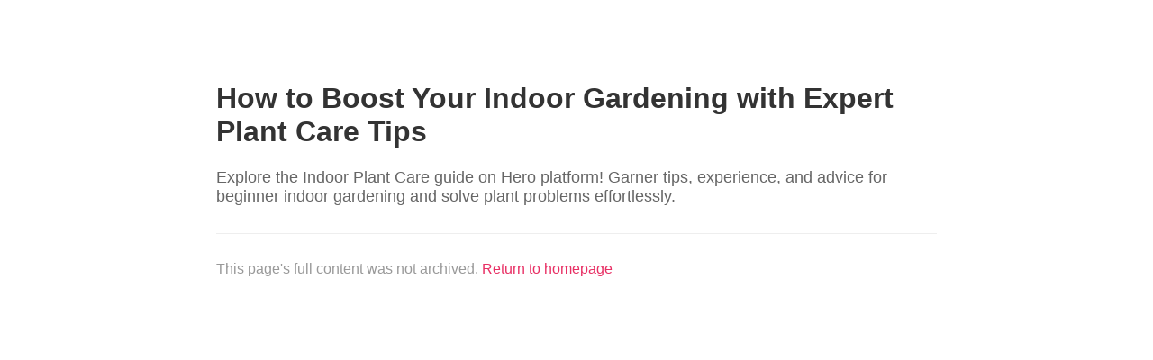

--- FILE ---
content_type: text/html; charset=utf-8
request_url: https://hero.page/blog/spaces/indoor-gardening/how-to-boost-your-indoor-gardening-with-expert-plant-care-tips/171128
body_size: 4219
content:
<!doctype html><html lang="en"><head>
<link rel="canonical" href="https://localhost:8000/blog/spaces/indoor-gardening/how-to-boost-your-indoor-gardening-with-expert-plant-care-tips/171128" /><meta charset="utf-8"/><link rel="icon" href="/favicon.jpg"/><meta name="viewport" content="width=device-width,initial-scale=1"/><meta name="theme-color" content="#000000"/><title>How to Boost Your Indoor Gardening with Expert Plant Care Tips</title><meta name="title" content="How to Boost Your Indoor Gardening with Expert Plant Care Tips" data-react-helmet="true"/><meta name="description" content="Explore the Indoor Plant Care guide on Hero platform! Garner tips, experience, and advice for beginner indoor gardening and solve plant problems effortlessly."/><meta property="og:title" content="How to Boost Your Indoor Gardening with Expert Plant Care Tips"><meta property="og:image" content="https://firebasestorage.googleapis.com/v0/b/focushero-1650416072840.appspot.com/o/app_blogposts%2Fplant-care-tips_1691114261261_feature.png?alt=media&token=9bad37b2-b15d-4d16-a7bf-5c2bf5ed41fd"><meta property="og:description" content="Explore the Indoor Plant Care guide on Hero platform! Garner tips, experience, and advice for beginner indoor gardening and solve plant problems effortlessly."><meta name="author" content="Hero Page"><meta name="twitter:card" content="summary"><meta name="twitter:site" content="@heropage_"><meta name="twitter:creator" content="@heropage_"/><meta name="twitter:title" content="How to Boost Your Indoor Gardening with Expert Plant Care Tips"><meta name="twitter:description" content="Explore the Indoor Plant Care guide on Hero platform! Garner tips, experience, and advice for beginner indoor gardening and solve plant problems effortlessly."><meta name="twitter:image" content="https://firebasestorage.googleapis.com/v0/b/focushero-1650416072840.appspot.com/o/app_blogposts%2Fplant-care-tips_1691114261261_feature.png?alt=media&token=9bad37b2-b15d-4d16-a7bf-5c2bf5ed41fd"><meta name="slack-app-id" content="A045PK6UNRE"><meta name="mobile-web-app-capable" content="yes"><meta name="apple-mobile-web-app-capable" content="yes"><meta name="application-name" content="Hero"><meta name="apple-mobile-web-app-title" content="Hero"><meta name="theme-color" content="#e82f64"><meta name="msapplication-navbutton-color" content="#e82f64"><meta name="apple-mobile-web-app-status-bar-style" content="black-translucent"><meta name="msapplication-starturl" content="/"><meta name="google-adsense-account" content="ca-pub-6880786555479410"><link rel="preconnect" href="https://firebase.googleapis.com"/><link rel="preconnect" href="https://firebasestorage.googleapis.com"/><link rel="preconnect" href="https://firestore.googleapis.com"/><link rel="preconnect" href="https://www.googletagmanager.com"/><link rel="apple-touch-icon" sizes="180x180" href="/apple-touch-icon.png"><link rel="icon" type="image/png" sizes="32x32" href="/favicon-32x32.png"><link rel="icon" type="image/png" sizes="16x16" href="/favicon-16x16.png"><link rel="manifest" href="/manifest.json"/><script>!function(t,h,e,j,s,n){t.hj=t.hj||function(){(t.hj.q=t.hj.q||[]).push(arguments)},t._hjSettings={hjid:3623521,hjsv:6},s=h.getElementsByTagName("head")[0],(n=h.createElement("script")).async=1,n.src="https://static.hotjar.com/c/hotjar-"+t._hjSettings.hjid+".js?sv="+t._hjSettings.hjsv,s.appendChild(n)}(window,document)</script><link href="/static/css/main.ba953ee3.css" rel="stylesheet"><style>
a, a *, [href] { pointer-events: auto !important; cursor: pointer !important; }
</style></head><body><div class="main-window" id="root">
<div style="max-width: 800px; margin: 50px auto; padding: 20px; font-family: -apple-system, BlinkMacSystemFont, 'Segoe UI', Roboto, sans-serif;">
    <h1 style="color: #333;">How to Boost Your Indoor Gardening with Expert Plant Care Tips</h1>
    <p style="color: #666; font-size: 18px;">Explore the Indoor Plant Care guide on Hero platform! Garner tips, experience, and advice for beginner indoor gardening and solve plant problems effortlessly.</p>
    <hr style="margin: 30px 0; border: none; border-top: 1px solid #eee;">
    <p style="color: #999;">This page's full content was not archived. <a href="/" style="color: #e82f64;">Return to homepage</a></p>
</div>
</div></body></html>